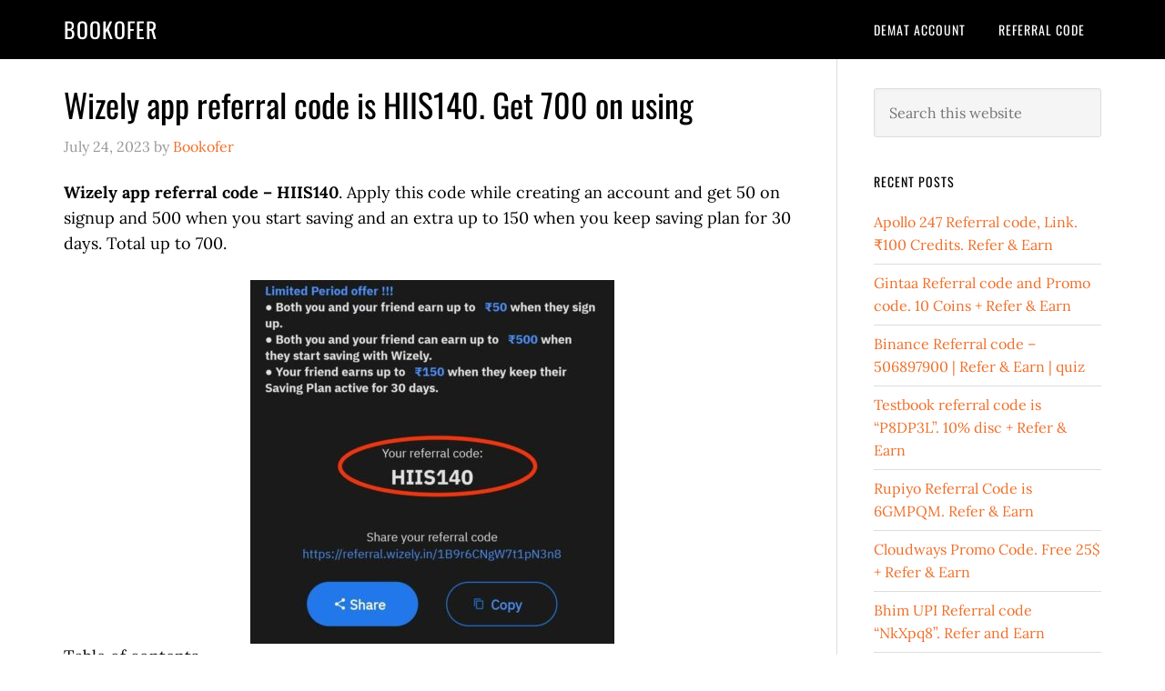

--- FILE ---
content_type: text/html; charset=UTF-8
request_url: https://www.bookofer.com/wizely-app-referral-code/
body_size: 8141
content:
<!DOCTYPE html><html lang="en-US" prefix="og: https://ogp.me/ns#"><head ><meta charset="UTF-8" /><meta name="viewport" content="width=device-width, initial-scale=1" /> <style id="aoatfcss" media="all">@charset "UTF-8";article,aside,figure,header,main,nav,section{display:block}html{font-family:sans-serif;-ms-text-size-adjust:100%;-webkit-text-size-adjust:100%}body{margin:0}h1{font-size:2em;margin:.67em 0}strong{font-weight:700}img{border:0}figure{margin:0}input{font-family:inherit;font-size:100%;margin:0}input{line-height:normal}input[type=submit]{-webkit-appearance:button}input[type=search]{-webkit-appearance:textfield;-moz-box-sizing:content-box;-webkit-box-sizing:content-box;box-sizing:content-box}input[type=search]::-webkit-search-cancel-button,input[type=search]::-webkit-search-decoration{-webkit-appearance:none}input::-moz-focus-inner{border:0;padding:0}table{border-collapse:collapse;border-spacing:0}*,input[type=search]{-webkit-box-sizing:border-box;-moz-box-sizing:border-box;box-sizing:border-box}.entry:before,.nav-primary:before,.site-container:before,.site-header:before,.site-inner:before,.wrap:before{content:" ";display:table}.entry:after,.nav-primary:after,.site-container:after,.site-header:after,.site-inner:after,.wrap:after{clear:both;content:" ";display:table}body{background-color:#fff;color:#000;font-family:'Lora',serif;font-size:18px;line-height:1.625;-webkit-font-smoothing:antialiased}a{color:#ed702b;text-decoration:none}p{margin:0 0 24px;padding:0}strong{font-weight:700}ul{margin:0;padding:0}h1,h4{color:#000;font-family:'Oswald',sans-serif;font-weight:400;line-height:1.2;margin:0;margin-bottom:16px;padding:0}h1{font-size:32px}h4{font-size:20px}img{max-width:100%}img{height:auto}input{background-color:#f5f5f5;border:1px solid #ddd;border-radius:3px;box-shadow:1px 1px 3px #eee inset;color:#999;font-family:'Lora',serif;font-size:16px;padding:16px;width:100%}input[type=submit]{background-color:#000;border:none;box-shadow:none;color:#fff;font-family:'Oswald',sans-serif;font-size:14px;font-weight:400;letter-spacing:1px;padding:16px 24px;text-transform:uppercase;width:auto;-webkit-font-smoothing:antialiased}input[type=search]::-webkit-search-cancel-button,input[type=search]::-webkit-search-results-button{display:none}table{border-collapse:collapse;border-spacing:0;line-height:2;margin-bottom:40px;width:100%}tbody{border-bottom:1px solid #ddd}td{text-align:left}td{border-top:1px solid #ddd;padding:6px 0}.wrap{margin:0 auto;max-width:1140px}.site-inner{clear:both;margin:65px 0 40px}.site-inner .wrap{border-bottom:double #ddd}.content{border-left:1px solid #ddd;border-right:1px solid #ddd;float:right;padding:32px 40px 24px;width:850px}.content-sidebar .content{border-left:none;float:left;padding-left:0}.sidebar-primary{float:right;width:250px}.search-form{overflow:hidden;width:50%}.widget_search input[type=submit]{border:0;clip:rect(0,0,0,0);height:1px;margin:-1px;padding:0;position:absolute;width:1px}.aligncenter{display:block;margin:0 auto 24px}.breadcrumb{background-color:#f5f5f5;font-size:16px;margin-bottom:32px;padding:12px 16px}.entry-title{font-size:36px;line-height:1}.widgettitle{font-size:14px;letter-spacing:1px;margin-bottom:24px;text-transform:uppercase}.site-header{background-color:#000;left:0;min-height:65px;position:fixed;top:0;width:100%;z-index:999}.title-area{float:left;width:320px}.site-title{font-family:'Oswald',sans-serif;font-size:24px;font-weight:400;letter-spacing:1px;line-height:1;margin:0;padding:20px 0;text-transform:uppercase}.site-title a{color:#fff;text-decoration:none}.genesis-nav-menu{line-height:1;margin:0;padding:0;width:100%}.genesis-nav-menu .menu-item{border-width:0;display:inline-block;margin:0;padding-bottom:0;text-align:left}.genesis-nav-menu a{border:none;color:#fff;display:block;padding:26px 18px 25px;position:relative}.nav-primary{float:right}.nav-primary .genesis-nav-menu a{font-family:'Oswald',sans-serif;font-size:14px}.nav-primary .genesis-nav-menu>.menu-item>a{letter-spacing:1px;text-transform:uppercase}.entry{margin-bottom:40px}.single .entry{margin-bottom:16px}.entry-content p{margin-bottom:26px}.entry-meta{clear:both;color:#999;font-size:16px}.entry-header .entry-meta{margin-bottom:24px}.sidebar{display:inline;font-size:16px;padding-top:32px}.sidebar ul{margin-bottom:0}.widget li{border-bottom:1px solid #ddd;list-style-type:none;margin-bottom:8px;padding-bottom:8px;text-align:left;word-wrap:break-word}.widget ul>li:last-child{border-width:0;margin-bottom:0;padding-bottom:0}.sidebar .widget{margin-bottom:40px}.sidebar .search-form{width:100%}@media only screen and (max-width:1140px){.wrap{max-width:960px}.content{width:620px}.sidebar-primary,.title-area{width:300px}}@media only screen and (max-width:960px){.wrap{max-width:768px}.content,.sidebar-primary,.title-area{width:100%}.site-header{position:static}.site-inner{margin-top:0;padding-left:5%;padding-right:5%}.entry,.sidebar .widget{padding:0}.genesis-nav-menu li,.nav-primary{float:none}.genesis-nav-menu,.site-header .title-area,.site-title{text-align:center}.content{border:none;padding-left:0;padding-right:0}}.wp-block-image img{box-sizing:border-box;height:auto;max-width:100%;vertical-align:bottom}.wp-block-image .aligncenter{display:table}.wp-block-image .aligncenter{margin-left:auto;margin-right:auto}.wp-block-image figure{margin:0}ul{box-sizing:border-box}.wp-block-table{overflow-x:auto}.wp-block-table table{border-collapse:collapse;width:100%}.wp-block-table td{border:1px solid;padding:.5em}.wp-block-table.is-style-stripes{background-color:initial;border-bottom:1px solid #f0f0f0;border-collapse:inherit;border-spacing:0}.wp-block-table.is-style-stripes tbody tr:nth-child(odd){background-color:#f0f0f0}.wp-block-table.is-style-stripes td{border-color:#0000}.entry-content{counter-reset:footnotes}:root{--wp--preset--font-size--normal:16px;--wp--preset--font-size--huge:42px}.aligncenter{clear:both}html :where(img[class*=wp-image-]){height:auto;max-width:100%}:where(figure){margin:0 0 1em}:root{--wp--preset--aspect-ratio--square:1;--wp--preset--aspect-ratio--4-3:4/3;--wp--preset--aspect-ratio--3-4:3/4;--wp--preset--aspect-ratio--3-2:3/2;--wp--preset--aspect-ratio--2-3:2/3;--wp--preset--aspect-ratio--16-9:16/9;--wp--preset--aspect-ratio--9-16:9/16;--wp--preset--color--black:#000;--wp--preset--color--cyan-bluish-gray:#abb8c3;--wp--preset--color--white:#fff;--wp--preset--color--pale-pink:#f78da7;--wp--preset--color--vivid-red:#cf2e2e;--wp--preset--color--luminous-vivid-orange:#ff6900;--wp--preset--color--luminous-vivid-amber:#fcb900;--wp--preset--color--light-green-cyan:#7bdcb5;--wp--preset--color--vivid-green-cyan:#00d084;--wp--preset--color--pale-cyan-blue:#8ed1fc;--wp--preset--color--vivid-cyan-blue:#0693e3;--wp--preset--color--vivid-purple:#9b51e0;--wp--preset--gradient--vivid-cyan-blue-to-vivid-purple:linear-gradient(135deg,rgba(6,147,227,1) 0%,#9b51e0 100%);--wp--preset--gradient--light-green-cyan-to-vivid-green-cyan:linear-gradient(135deg,#7adcb4 0%,#00d082 100%);--wp--preset--gradient--luminous-vivid-amber-to-luminous-vivid-orange:linear-gradient(135deg,rgba(252,185,0,1) 0%,rgba(255,105,0,1) 100%);--wp--preset--gradient--luminous-vivid-orange-to-vivid-red:linear-gradient(135deg,rgba(255,105,0,1) 0%,#cf2e2e 100%);--wp--preset--gradient--very-light-gray-to-cyan-bluish-gray:linear-gradient(135deg,#eee 0%,#a9b8c3 100%);--wp--preset--gradient--cool-to-warm-spectrum:linear-gradient(135deg,#4aeadc 0%,#9778d1 20%,#cf2aba 40%,#ee2c82 60%,#fb6962 80%,#fef84c 100%);--wp--preset--gradient--blush-light-purple:linear-gradient(135deg,#ffceec 0%,#9896f0 100%);--wp--preset--gradient--blush-bordeaux:linear-gradient(135deg,#fecda5 0%,#fe2d2d 50%,#6b003e 100%);--wp--preset--gradient--luminous-dusk:linear-gradient(135deg,#ffcb70 0%,#c751c0 50%,#4158d0 100%);--wp--preset--gradient--pale-ocean:linear-gradient(135deg,#fff5cb 0%,#b6e3d4 50%,#33a7b5 100%);--wp--preset--gradient--electric-grass:linear-gradient(135deg,#caf880 0%,#71ce7e 100%);--wp--preset--gradient--midnight:linear-gradient(135deg,#020381 0%,#2874fc 100%);--wp--preset--font-size--small:13px;--wp--preset--font-size--medium:20px;--wp--preset--font-size--large:36px;--wp--preset--font-size--x-large:42px;--wp--preset--spacing--20:.44rem;--wp--preset--spacing--30:.67rem;--wp--preset--spacing--40:1rem;--wp--preset--spacing--50:1.5rem;--wp--preset--spacing--60:2.25rem;--wp--preset--spacing--70:3.38rem;--wp--preset--spacing--80:5.06rem;--wp--preset--shadow--natural:6px 6px 9px rgba(0,0,0,.2);--wp--preset--shadow--deep:12px 12px 50px rgba(0,0,0,.4);--wp--preset--shadow--sharp:6px 6px 0px rgba(0,0,0,.2);--wp--preset--shadow--outlined:6px 6px 0px -3px rgba(255,255,255,1),6px 6px rgba(0,0,0,1);--wp--preset--shadow--crisp:6px 6px 0px rgba(0,0,0,1)}</style><link rel="stylesheet" media="print" href="https://www.bookofer.com/wp-content/cache/autoptimize/css/autoptimize_a3d875471866788ec08a7036cd236ae4.css" onload="this.onload=null;this.media='all';"><noscript id="aonoscrcss"><link media="all" href="https://www.bookofer.com/wp-content/cache/autoptimize/css/autoptimize_a3d875471866788ec08a7036cd236ae4.css" rel="stylesheet"></noscript><title>Wizely App Referral Code Is HIIS140. Get 700 On Using</title><meta name="description" content="Wizely app referral code - HIIS140. Apply this code while creating an account and get 50 on signup and 500 when you start saving"/><meta name="robots" content="follow, index, max-snippet:-1, max-video-preview:-1, max-image-preview:large"/><link rel="canonical" href="https://www.bookofer.com/wizely-app-referral-code/" /><meta property="og:locale" content="en_US" /><meta property="og:type" content="article" /><meta property="og:title" content="Wizely App Referral Code Is HIIS140. Get 700 On Using" /><meta property="og:description" content="Wizely app referral code - HIIS140. Apply this code while creating an account and get 50 on signup and 500 when you start saving" /><meta property="og:url" content="https://www.bookofer.com/wizely-app-referral-code/" /><meta property="og:site_name" content="Bookofer" /><meta property="article:publisher" content="https://www.facebook.com/Bookoferofficial" /><meta property="article:author" content="https://www.facebook.com/Bookoferofficial" /><meta property="article:section" content="Referral code" /><meta property="og:updated_time" content="2025-10-21T07:49:23+05:30" /><meta property="fb:app_id" content="1751043181663037" /><meta property="og:image" content="https://www.bookofer.com/wp-content/uploads/2021/09/Wizely-app-referral-code.jpg" /><meta property="og:image:secure_url" content="https://www.bookofer.com/wp-content/uploads/2021/09/Wizely-app-referral-code.jpg" /><meta property="og:image:width" content="1080" /><meta property="og:image:height" content="1080" /><meta property="og:image:alt" content="Wizely app referral code" /><meta property="og:image:type" content="image/jpeg" /><meta property="article:published_time" content="2023-07-24T21:14:23+05:30" /><meta property="article:modified_time" content="2025-10-21T07:49:23+05:30" /><meta name="twitter:card" content="summary" /><meta name="twitter:title" content="Wizely App Referral Code Is HIIS140. Get 700 On Using" /><meta name="twitter:description" content="Wizely app referral code - HIIS140. Apply this code while creating an account and get 50 on signup and 500 when you start saving" /><meta name="twitter:site" content="@bookofer" /><meta name="twitter:creator" content="@namemaanjunath" /><meta name="twitter:image" content="https://www.bookofer.com/wp-content/uploads/2021/09/Wizely-app-referral-code.jpg" /><meta name="twitter:label1" content="Written by" /><meta name="twitter:data1" content="Bookofer" /><meta name="twitter:label2" content="Time to read" /><meta name="twitter:data2" content="Less than a minute" /> <script type="application/ld+json" class="rank-math-schema">{"@context":"https://schema.org","@graph":[{"@type":"Organization","@id":"https://www.bookofer.com/#organization","name":"Manzunadh reddy","url":"https://www.bookofer.com/","sameAs":["https://www.facebook.com/Bookoferofficial","https://twitter.com/bookofer"],"email":"officialbookofer@gmail.com","logo":{"@type":"ImageObject","@id":"https://www.bookofer.com/#logo","url":"https://www.bookofer.com/wp-content/uploads/2017/11/logo-done-1.png","contentUrl":"https://www.bookofer.com/wp-content/uploads/2017/11/logo-done-1.png","caption":"Bookofer","inLanguage":"en-US","width":"270","height":"248"},"contactPoint":[{"@type":"ContactPoint","telephone":"+919966567016","contactType":"technical support"}],"legalName":"user"},{"@type":"WebSite","@id":"https://www.bookofer.com/#website","url":"https://www.bookofer.com","name":"Bookofer","alternateName":"BF","publisher":{"@id":"https://www.bookofer.com/#organization"},"inLanguage":"en-US"},{"@type":"ImageObject","@id":"https://www.bookofer.com/wp-content/uploads/2021/09/Wizely-app-referral-code-400x400.jpg","url":"https://www.bookofer.com/wp-content/uploads/2021/09/Wizely-app-referral-code-400x400.jpg","width":"200","height":"200","inLanguage":"en-US"},{"@type":"WebPage","@id":"https://www.bookofer.com/wizely-app-referral-code/#webpage","url":"https://www.bookofer.com/wizely-app-referral-code/","name":"Wizely App Referral Code Is HIIS140. Get 700 On Using","datePublished":"2023-07-24T21:14:23+05:30","dateModified":"2025-10-21T07:49:23+05:30","isPartOf":{"@id":"https://www.bookofer.com/#website"},"primaryImageOfPage":{"@id":"https://www.bookofer.com/wp-content/uploads/2021/09/Wizely-app-referral-code-400x400.jpg"},"inLanguage":"en-US"},{"@type":"Person","@id":"https://www.bookofer.com/author/user/","name":"Bookofer","url":"https://www.bookofer.com/author/user/","image":{"@type":"ImageObject","@id":"https://secure.gravatar.com/avatar/76ec07a5579b7af94593db1fc392bd004b3e5ce9f32741f86582dc1d7e8d7258?s=96&amp;d=wavatar&amp;r=x","url":"https://secure.gravatar.com/avatar/76ec07a5579b7af94593db1fc392bd004b3e5ce9f32741f86582dc1d7e8d7258?s=96&amp;d=wavatar&amp;r=x","caption":"Bookofer","inLanguage":"en-US"},"sameAs":["https://www.bookofer.com/","https://www.facebook.com/Bookoferofficial","https://twitter.com/namemaanjunath"],"worksFor":{"@id":"https://www.bookofer.com/#organization"}},{"@type":"BlogPosting","headline":"Wizely App Referral Code Is HIIS140. Get 700 On Using","keywords":"Wizely app referral code","datePublished":"2023-07-24T21:14:23+05:30","dateModified":"2025-10-21T07:49:23+05:30","articleSection":"Referral code","author":{"@id":"https://www.bookofer.com/author/user/","name":"Bookofer"},"publisher":{"@id":"https://www.bookofer.com/#organization"},"description":"Wizely app referral code - HIIS140. Apply this code while creating an account and get 50 on signup and 500 when you start saving","name":"Wizely App Referral Code Is HIIS140. Get 700 On Using","@id":"https://www.bookofer.com/wizely-app-referral-code/#richSnippet","isPartOf":{"@id":"https://www.bookofer.com/wizely-app-referral-code/#webpage"},"image":{"@id":"https://www.bookofer.com/wp-content/uploads/2021/09/Wizely-app-referral-code-400x400.jpg"},"inLanguage":"en-US","mainEntityOfPage":{"@id":"https://www.bookofer.com/wizely-app-referral-code/#webpage"}}]}</script> <link rel="alternate" title="oEmbed (JSON)" type="application/json+oembed" href="https://www.bookofer.com/wp-json/oembed/1.0/embed?url=https%3A%2F%2Fwww.bookofer.com%2Fwizely-app-referral-code%2F" /><link rel="alternate" title="oEmbed (XML)" type="text/xml+oembed" href="https://www.bookofer.com/wp-json/oembed/1.0/embed?url=https%3A%2F%2Fwww.bookofer.com%2Fwizely-app-referral-code%2F&#038;format=xml" /><link rel="preload" href="https://www.bookofer.com/wp-content/uploads/fonts/lora-v26-latin-regular.woff2" as="font" type="font/woff2" crossorigin="anonymous"><link rel="preload" href="https://www.bookofer.com/wp-content/uploads/fonts/lora-v26-latin-700.woff2" as="font" type="font/woff2" crossorigin="anonymous"><link rel="preload" href="https://www.bookofer.com/wp-content/uploads/fonts/oswald-v49-latin-regular.woff2" as="font" type="font/woff2" crossorigin="anonymous"><link rel="icon" href="https://www.bookofer.com/wp-content/uploads/2024/11/cropped-bookofer_com-32x32.png" sizes="32x32" /><link rel="icon" href="https://www.bookofer.com/wp-content/uploads/2024/11/cropped-bookofer_com-192x192.png" sizes="192x192" /><link rel="apple-touch-icon" href="https://www.bookofer.com/wp-content/uploads/2024/11/cropped-bookofer_com-180x180.png" /><meta name="msapplication-TileImage" content="https://www.bookofer.com/wp-content/uploads/2024/11/cropped-bookofer_com-270x270.png" /><style type="text/css" id="wp-custom-css">@font-face{font-family:'Lora';font-style:normal;font-weight:400;font-display:swap;src:url('/wp-content/uploads/fonts/lora-v26-latin-regular.woff2') format('woff2'),url('/wp-content/uploads/fonts/lora-v26-latin-regular.woff') format('woff')}@font-face{font-family:'Lora';font-style:normal;font-weight:700;font-display:swap;src:url('/wp-content/uploads/fonts/lora-v26-latin-700.woff2') format('woff2'),url('/wp-content/uploads/fonts/lora-v26-latin-700.woff') format('woff')}@font-face{font-family:'Lora-fallback';src:local('Times New Roman');ascent-override:92%;descent-override:24%;line-gap-override:0%;size-adjust:105%}@font-face{font-family:'Oswald';font-style:normal;font-weight:400;font-display:swap;src:url('/wp-content/uploads/fonts/oswald-v49-latin-regular.woff2') format('woff2'),url('/wp-content/uploads/fonts/oswald-v49-latin-regular.woff') format('woff')}@font-face{font-family:'Oswald-fallback';src:local('Arial');ascent-override:90%;descent-override:22%;line-gap-override:0%;size-adjust:92%}html{font-size:100%}body{font-family:'Lora','Lora-fallback',Georgia,serif;font-weight:400;line-height:1.6}h1,h2,h3,h4,h5,h6{font-family:'Oswald','Oswald-fallback',Arial,sans-serif;font-weight:400;line-height:1.25}</style></head><body class="wp-singular post-template-default single single-post postid-15403 single-format-standard wp-theme-genesis wp-child-theme-eleven40-pro custom-header header-full-width content-sidebar genesis-breadcrumbs-hidden genesis-footer-widgets-visible" itemscope itemtype="https://schema.org/WebPage"><div class="site-container"><header class="site-header" itemscope itemtype="https://schema.org/WPHeader"><div class="wrap"><div class="title-area"><p class="site-title" itemprop="headline"><a href="https://www.bookofer.com/">Bookofer</a></p></div><nav class="nav-primary" aria-label="Main" itemscope itemtype="https://schema.org/SiteNavigationElement"><div class="wrap"><ul id="menu-header" class="menu genesis-nav-menu menu-primary"><li id="menu-item-22480" class="menu-item menu-item-type-taxonomy menu-item-object-category menu-item-22480"><a href="https://www.bookofer.com/demat-account/" itemprop="url"><span itemprop="name">Demat account</span></a></li><li id="menu-item-9161" class="menu-item menu-item-type-taxonomy menu-item-object-category current-post-ancestor current-menu-parent current-post-parent menu-item-9161"><a href="https://www.bookofer.com/referral-code/" itemprop="url"><span itemprop="name">Referral code</span></a></li></ul></div></nav></div></header><div class="site-inner"><div class="wrap"><div class="content-sidebar-wrap"><main class="content"><article class="post-15403 post type-post status-publish format-standard category-referral-code entry" aria-label="Wizely app referral code is HIIS140. Get 700 on using" itemscope itemtype="https://schema.org/CreativeWork"><header class="entry-header"><h1 class="entry-title" itemprop="headline">Wizely app referral code is HIIS140. Get 700 on using</h1><p class="entry-meta"><time class="entry-time" itemprop="datePublished" datetime="2023-07-24T21:14:23+05:30">July 24, 2023</time> by <span class="entry-author" itemprop="author" itemscope itemtype="https://schema.org/Person"><a href="https://www.bookofer.com/" class="entry-author-link" rel="author" itemprop="url"><span class="entry-author-name" itemprop="name">Bookofer</span></a></span></p></header><div class="entry-content" itemprop="text"><p><strong>Wizely app referral code &#8211; HIIS140</strong>. Apply this code while creating an account and get 50 on signup and 500 when you start saving and an extra up to 150 when you keep saving plan for 30 days. Total up to 700.</p><div class="wp-block-image"><figure class="aligncenter size-medium"><img decoding="async" width="400" height="400" src="https://www.bookofer.com/wp-content/uploads/2021/09/Wizely-app-referral-code-400x400.jpg" alt="Wizely app referral code" class="wp-image-15405" title="Wizely app referral code is HIIS140. Get 700 on using 1" srcset="https://www.bookofer.com/wp-content/uploads/2021/09/Wizely-app-referral-code-400x400.jpg 400w, https://www.bookofer.com/wp-content/uploads/2021/09/Wizely-app-referral-code-1024x1024.jpg 1024w, https://www.bookofer.com/wp-content/uploads/2021/09/Wizely-app-referral-code-150x150.jpg 150w, https://www.bookofer.com/wp-content/uploads/2021/09/Wizely-app-referral-code-768x768.jpg 768w, https://www.bookofer.com/wp-content/uploads/2021/09/Wizely-app-referral-code.jpg 1080w" sizes="(max-width: 400px) 100vw, 400px" /></figure></div><div id="toc_container" class="no_bullets"><p class="toc_title">Table of contents</p><ul class="toc_list"><li><a href="#How_to_apply_wizely_app_referral_code">How to apply wizely app referral code</a></li><li><a href="#Wizely_refer_and_earn">Wizely refer and earn</a></li></ul></div><h2 class="wp-block-heading"><span id="How_to_apply_wizely_app_referral_code">How to apply wizely app referral code </span></h2><p>Download Wizely app from the Google <a href="https://play.google.com/store/apps/details?id=ai.wizely.android" target="_blank" rel="noopener">play store</a>.</p><p>Open the app and Allow SMS permission. Next, enter your mobile number and verify it with OTP.</p><div class="wp-block-image"><figure class="aligncenter size-medium"><img decoding="async" width="400" height="400" src="https://www.bookofer.com/wp-content/uploads/2021/09/Enter-your-mobile-number-wizely-app-400x400.jpg" alt="Enter your mobile number" class="wp-image-15406" title="Wizely app referral code is HIIS140. Get 700 on using 2" srcset="https://www.bookofer.com/wp-content/uploads/2021/09/Enter-your-mobile-number-wizely-app-400x400.jpg 400w, https://www.bookofer.com/wp-content/uploads/2021/09/Enter-your-mobile-number-wizely-app-1024x1024.jpg 1024w, https://www.bookofer.com/wp-content/uploads/2021/09/Enter-your-mobile-number-wizely-app-150x150.jpg 150w, https://www.bookofer.com/wp-content/uploads/2021/09/Enter-your-mobile-number-wizely-app-768x768.jpg 768w, https://www.bookofer.com/wp-content/uploads/2021/09/Enter-your-mobile-number-wizely-app.jpg 1080w" sizes="(max-width: 400px) 100vw, 400px" /></figure></div><p>Now fill in your name, email address, date of birth and finally apply <strong>wizely app referral code &#8211; HIIS140</strong>.</p><div class="wp-block-image"><figure class="aligncenter size-medium"><img decoding="async" width="400" height="400" src="https://www.bookofer.com/wp-content/uploads/2021/09/Apply-wizely-app-referral-code-400x400.jpg" alt="Apply wizely app referral code" class="wp-image-15407" title="Wizely app referral code is HIIS140. Get 700 on using 3" srcset="https://www.bookofer.com/wp-content/uploads/2021/09/Apply-wizely-app-referral-code-400x400.jpg 400w, https://www.bookofer.com/wp-content/uploads/2021/09/Apply-wizely-app-referral-code-1024x1024.jpg 1024w, https://www.bookofer.com/wp-content/uploads/2021/09/Apply-wizely-app-referral-code-150x150.jpg 150w, https://www.bookofer.com/wp-content/uploads/2021/09/Apply-wizely-app-referral-code-768x768.jpg 768w, https://www.bookofer.com/wp-content/uploads/2021/09/Apply-wizely-app-referral-code.jpg 1080w" sizes="(max-width: 400px) 100vw, 400px" /></figure></div><p>Next set a four-digit security pin. ( this is useful to open the app remember it). Next, confirm the pin.</p><p><a href="https://www.bookofer.com/google-pay-referral-code-refer-earn/">Google Pay Referral Code – u062m97 India Earn 81 per Refer</a></p><div class="wp-block-image"><figure class="aligncenter size-medium"><img decoding="async" width="400" height="223" src="https://www.bookofer.com/wp-content/uploads/2021/09/Setup-four-digit-security-pin-400x223.jpg" alt="set a four-digit security pin" class="wp-image-15409" title="Wizely app referral code is HIIS140. Get 700 on using 4" srcset="https://www.bookofer.com/wp-content/uploads/2021/09/Setup-four-digit-security-pin-400x223.jpg 400w, https://www.bookofer.com/wp-content/uploads/2021/09/Setup-four-digit-security-pin-1024x570.jpg 1024w, https://www.bookofer.com/wp-content/uploads/2021/09/Setup-four-digit-security-pin-768x427.jpg 768w, https://www.bookofer.com/wp-content/uploads/2021/09/Setup-four-digit-security-pin.jpg 1080w" sizes="(max-width: 400px) 100vw, 400px" /></figure></div><p>Next, it will ask for short six questions survey. Answer it according to you.</p><div class="wp-block-image"><figure class="aligncenter size-medium"><img decoding="async" width="400" height="400" src="https://www.bookofer.com/wp-content/uploads/2021/09/Fill-the-survey-400x400.jpg" alt="Fill the survey" class="wp-image-15408" title="Wizely app referral code is HIIS140. Get 700 on using 5" srcset="https://www.bookofer.com/wp-content/uploads/2021/09/Fill-the-survey-400x400.jpg 400w, https://www.bookofer.com/wp-content/uploads/2021/09/Fill-the-survey-1024x1024.jpg 1024w, https://www.bookofer.com/wp-content/uploads/2021/09/Fill-the-survey-150x150.jpg 150w, https://www.bookofer.com/wp-content/uploads/2021/09/Fill-the-survey-768x768.jpg 768w, https://www.bookofer.com/wp-content/uploads/2021/09/Fill-the-survey.jpg 1080w" sizes="(max-width: 400px) 100vw, 400px" /></figure></div><h2 class="wp-block-heading"><span id="Wizely_refer_and_earn">Wizely refer and earn</span></h2><p>Open the app on the top side you can see the invite friends option. click on it.</p><div class="wp-block-image"><figure class="aligncenter size-medium"><img decoding="async" width="400" height="221" src="https://www.bookofer.com/wp-content/uploads/2021/09/IMG_20210908_221334-400x221.jpg" alt="Click on invite friends option " class="wp-image-15412" title="Wizely app referral code is HIIS140. Get 700 on using 6" srcset="https://www.bookofer.com/wp-content/uploads/2021/09/IMG_20210908_221334-400x221.jpg 400w, https://www.bookofer.com/wp-content/uploads/2021/09/IMG_20210908_221334-1024x565.jpg 1024w, https://www.bookofer.com/wp-content/uploads/2021/09/IMG_20210908_221334-768x424.jpg 768w, https://www.bookofer.com/wp-content/uploads/2021/09/IMG_20210908_221334.jpg 1080w" sizes="(max-width: 400px) 100vw, 400px" /></figure></div><p>on the next page, you can see your Wizely app referral code.</p></div><footer class="entry-footer"><p class="entry-meta"> <span class="entry-categories">Filed Under: <a href="https://www.bookofer.com/referral-code/" rel="category tag">Referral code</a></span></p></footer></article></main><aside class="sidebar sidebar-primary widget-area" role="complementary" aria-label="Primary Sidebar" itemscope itemtype="https://schema.org/WPSideBar"><section id="search-7" class="widget widget_search"><div class="widget-wrap"><form class="search-form" method="get" action="https://www.bookofer.com/" role="search" itemprop="potentialAction" itemscope itemtype="https://schema.org/SearchAction"><input class="search-form-input" type="search" name="s" id="searchform-1" placeholder="Search this website" itemprop="query-input"><input class="search-form-submit" type="submit" value="Search"><meta content="https://www.bookofer.com/?s={s}" itemprop="target"></form></div></section><section id="recent-posts-2" class="widget widget_recent_entries"><div class="widget-wrap"><h4 class="widget-title widgettitle">Recent Posts</h4><ul><li> <a href="https://www.bookofer.com/apollo-247-referral-code-refer-earn/">Apollo 247 Referral code, Link. ₹100 Credits. Refer &#038; Earn</a></li><li> <a href="https://www.bookofer.com/gintaa-referral-code-promo/">Gintaa Referral code and Promo code. 10 Coins + Refer &#038; Earn</a></li><li> <a href="https://www.bookofer.com/binance-referral-code-quiz-answers-refer-earn/">Binance Referral code &#8211; 506897900 | Refer &#038; Earn | quiz</a></li><li> <a href="https://www.bookofer.com/testbook-referral-code/">Testbook referral code is “P8DP3L&#8221;. 10% disc + Refer &#038; Earn</a></li><li> <a href="https://www.bookofer.com/rupiyo-referral-code/">Rupiyo Referral Code is 6GMPQM. Refer &#038; Earn</a></li><li> <a href="https://www.bookofer.com/cloudways-promo-code-link-refer-earn/">Cloudways Promo Code. Free 25$ + Refer &#038; Earn</a></li><li> <a href="https://www.bookofer.com/bhim-upi-referral-code-invite/">Bhim UPI Referral code &#8220;NkXpq8&#8221;. Refer and Earn</a></li><li> <a href="https://www.bookofer.com/rewords-app-referral-link/">Rewords app referral link: Get 50 rupees on signup</a></li><li> <a href="https://www.bookofer.com/icici-pockets-wallet-app-referral-code/">ICICI Pockets Referral Code POC0093046. offer not working</a></li><li> <a href="https://www.bookofer.com/airtel-upi-offer-refer-earn-code/">Airtel UPI offers a flat 60 cashback on 1st 3 transactions</a></li></ul></div></section><section id="categories-2" class="widget widget_categories"><div class="widget-wrap"><h4 class="widget-title widgettitle">Categories</h4><ul><li class="cat-item cat-item-550"><a href="https://www.bookofer.com/crypto/">crypto</a></li><li class="cat-item cat-item-543"><a href="https://www.bookofer.com/demat-account/">Demat account</a></li><li class="cat-item cat-item-547"><a href="https://www.bookofer.com/earn-from-home/">Earn From Home</a></li><li class="cat-item cat-item-544"><a href="https://www.bookofer.com/milk-grocery/">Milk and Grocery</a></li><li class="cat-item cat-item-12"><a href="https://www.bookofer.com/referral-code/">Referral code</a></li><li class="cat-item cat-item-551"><a href="https://www.bookofer.com/tools/">tools</a></li><li class="cat-item cat-item-541"><a href="https://www.bookofer.com/upi-apps/">UPI apps</a></li></ul></div></section></aside></div></div></div><div class="footer-widgets"><div class="wrap"><div class="widget-area footer-widgets-1 footer-widget-area"><section id="text-2" class="widget widget_text"><div class="widget-wrap"><h4 class="widget-title widgettitle">Disclaimer</h4><div class="textwidget"><p>Please Recheck about the app your going to use. We are not responsible for any profits or losses.</p><p>Sometimes we don&#8217;t even verify the app it&#8217;s legal or not. If we have verified we update the same in the bottom of the post.</p><p>We just share the Referral code or Link. Using it and making profits or losses is completely at your own risk.</p><p>Invest wisely. Play Safely</p></div></div></section></div><div class="widget-area footer-widgets-2 footer-widget-area"><section id="text-4" class="widget widget_text"><div class="widget-wrap"><h4 class="widget-title widgettitle">Quick links</h4><div class="textwidget"><ul><li><a href="https://www.bookofer.com/">Home</a></li><li><a href="https://www.bookofer.com/referral-code/">Referral Codes</a></li><li><a href="https://www.bookofer.com/about-us/">About Us</a></li><li><a href="https://www.bookofer.com/contact-us/">Contact Us</a></li><li><a href="https://www.bookofer.com/privacy-policy/">Privacy Policy</a></li><li><a href="https://www.bookofer.com/terms-conditions/">Terms and Conditions</a></li><li><a href="https://www.bookofer.com/sitemap_index.xml">Sitemap</a></li><li><a href="https://play.google.com/store/apps/details?id=bookofer.com">Bookofer App</a></li></ul></div></div></section></div><div class="widget-area footer-widgets-3 footer-widget-area"><section id="text-6" class="widget widget_text"><div class="widget-wrap"><h4 class="widget-title widgettitle">Social links</h4><div class="textwidget"><ul><li><a href="https://www.facebook.com/Bookoferofficial" target="_blank" rel="noreferrer noopener">Facebook</a></li><li><a href="https://www.instagram.com/bookofer/" target="_blank" rel="noreferrer noopener">Instagram</a></li><li><a href="https://twitter.com/bookofer" target="_blank" rel="noreferrer noopener">Twitter (X)</a></li><li><a href="https://www.pinterest.com/bookofer/" target="_blank" rel="noreferrer noopener">Pinterest</a></li><li>Email: <a href="mailto:officialbookofer@gmail.com">officialbookofer@gmail.com</a></li></ul></div></div></section></div></div></div><footer class="site-footer" itemscope itemtype="https://schema.org/WPFooter"><div class="wrap"><p>Copyright &#xA9;&nbsp;2017&#x02013;2026 Bookofer</p></div></footer></div><script type="speculationrules">{"prefetch":[{"source":"document","where":{"and":[{"href_matches":"/*"},{"not":{"href_matches":["/wp-*.php","/wp-admin/*","/wp-content/uploads/*","/wp-content/*","/wp-content/plugins/*","/wp-content/themes/eleven40-pro/*","/wp-content/themes/genesis/*","/*\\?(.+)"]}},{"not":{"selector_matches":"a[rel~=\"nofollow\"]"}},{"not":{"selector_matches":".no-prefetch, .no-prefetch a"}}]},"eagerness":"conservative"}]}</script> </body></html> 